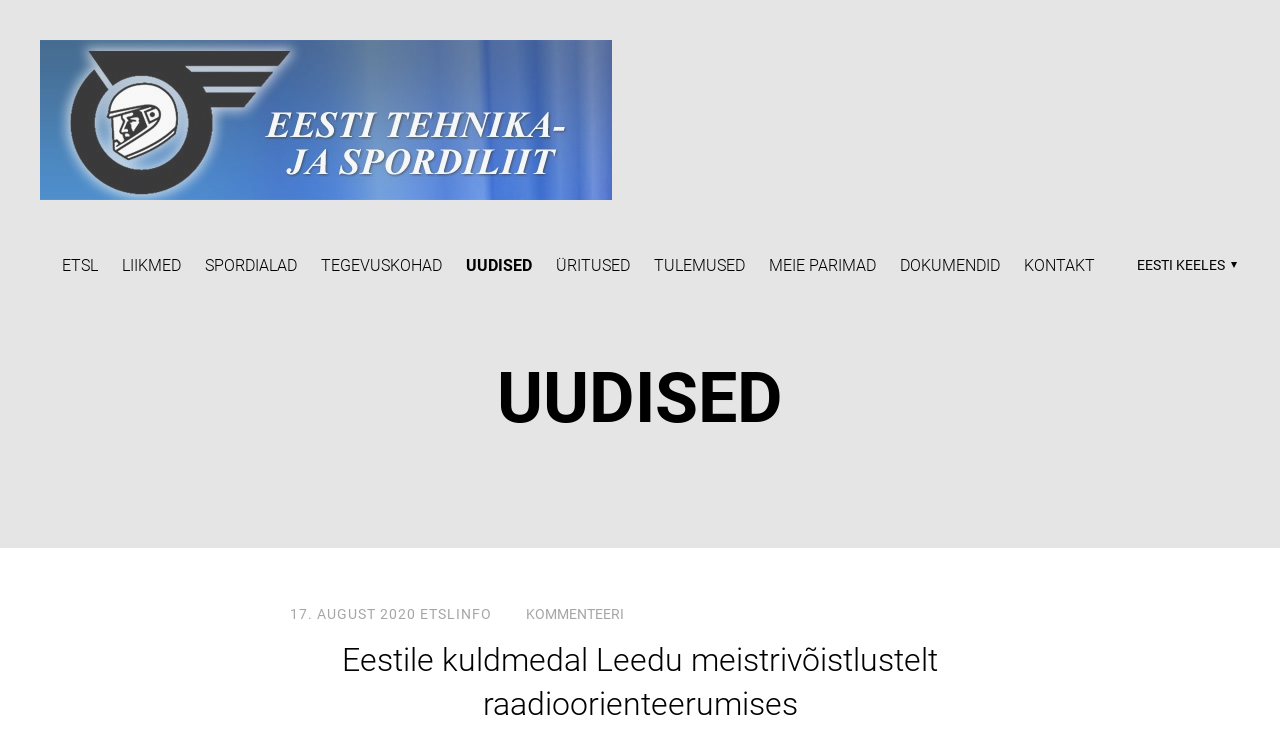

--- FILE ---
content_type: text/html; charset=utf-8
request_url: https://www.google.com/recaptcha/api2/anchor?ar=1&k=6LfuuQAVAAAAAN7sQtqgWu6Q6kt_AXbEllVWOrHk&co=aHR0cHM6Ly93d3cuZXRzbC5lZTo0NDM.&hl=en&v=PoyoqOPhxBO7pBk68S4YbpHZ&size=invisible&sa=vg_comment&anchor-ms=20000&execute-ms=30000&cb=4qbn9efijkkz
body_size: 48789
content:
<!DOCTYPE HTML><html dir="ltr" lang="en"><head><meta http-equiv="Content-Type" content="text/html; charset=UTF-8">
<meta http-equiv="X-UA-Compatible" content="IE=edge">
<title>reCAPTCHA</title>
<style type="text/css">
/* cyrillic-ext */
@font-face {
  font-family: 'Roboto';
  font-style: normal;
  font-weight: 400;
  font-stretch: 100%;
  src: url(//fonts.gstatic.com/s/roboto/v48/KFO7CnqEu92Fr1ME7kSn66aGLdTylUAMa3GUBHMdazTgWw.woff2) format('woff2');
  unicode-range: U+0460-052F, U+1C80-1C8A, U+20B4, U+2DE0-2DFF, U+A640-A69F, U+FE2E-FE2F;
}
/* cyrillic */
@font-face {
  font-family: 'Roboto';
  font-style: normal;
  font-weight: 400;
  font-stretch: 100%;
  src: url(//fonts.gstatic.com/s/roboto/v48/KFO7CnqEu92Fr1ME7kSn66aGLdTylUAMa3iUBHMdazTgWw.woff2) format('woff2');
  unicode-range: U+0301, U+0400-045F, U+0490-0491, U+04B0-04B1, U+2116;
}
/* greek-ext */
@font-face {
  font-family: 'Roboto';
  font-style: normal;
  font-weight: 400;
  font-stretch: 100%;
  src: url(//fonts.gstatic.com/s/roboto/v48/KFO7CnqEu92Fr1ME7kSn66aGLdTylUAMa3CUBHMdazTgWw.woff2) format('woff2');
  unicode-range: U+1F00-1FFF;
}
/* greek */
@font-face {
  font-family: 'Roboto';
  font-style: normal;
  font-weight: 400;
  font-stretch: 100%;
  src: url(//fonts.gstatic.com/s/roboto/v48/KFO7CnqEu92Fr1ME7kSn66aGLdTylUAMa3-UBHMdazTgWw.woff2) format('woff2');
  unicode-range: U+0370-0377, U+037A-037F, U+0384-038A, U+038C, U+038E-03A1, U+03A3-03FF;
}
/* math */
@font-face {
  font-family: 'Roboto';
  font-style: normal;
  font-weight: 400;
  font-stretch: 100%;
  src: url(//fonts.gstatic.com/s/roboto/v48/KFO7CnqEu92Fr1ME7kSn66aGLdTylUAMawCUBHMdazTgWw.woff2) format('woff2');
  unicode-range: U+0302-0303, U+0305, U+0307-0308, U+0310, U+0312, U+0315, U+031A, U+0326-0327, U+032C, U+032F-0330, U+0332-0333, U+0338, U+033A, U+0346, U+034D, U+0391-03A1, U+03A3-03A9, U+03B1-03C9, U+03D1, U+03D5-03D6, U+03F0-03F1, U+03F4-03F5, U+2016-2017, U+2034-2038, U+203C, U+2040, U+2043, U+2047, U+2050, U+2057, U+205F, U+2070-2071, U+2074-208E, U+2090-209C, U+20D0-20DC, U+20E1, U+20E5-20EF, U+2100-2112, U+2114-2115, U+2117-2121, U+2123-214F, U+2190, U+2192, U+2194-21AE, U+21B0-21E5, U+21F1-21F2, U+21F4-2211, U+2213-2214, U+2216-22FF, U+2308-230B, U+2310, U+2319, U+231C-2321, U+2336-237A, U+237C, U+2395, U+239B-23B7, U+23D0, U+23DC-23E1, U+2474-2475, U+25AF, U+25B3, U+25B7, U+25BD, U+25C1, U+25CA, U+25CC, U+25FB, U+266D-266F, U+27C0-27FF, U+2900-2AFF, U+2B0E-2B11, U+2B30-2B4C, U+2BFE, U+3030, U+FF5B, U+FF5D, U+1D400-1D7FF, U+1EE00-1EEFF;
}
/* symbols */
@font-face {
  font-family: 'Roboto';
  font-style: normal;
  font-weight: 400;
  font-stretch: 100%;
  src: url(//fonts.gstatic.com/s/roboto/v48/KFO7CnqEu92Fr1ME7kSn66aGLdTylUAMaxKUBHMdazTgWw.woff2) format('woff2');
  unicode-range: U+0001-000C, U+000E-001F, U+007F-009F, U+20DD-20E0, U+20E2-20E4, U+2150-218F, U+2190, U+2192, U+2194-2199, U+21AF, U+21E6-21F0, U+21F3, U+2218-2219, U+2299, U+22C4-22C6, U+2300-243F, U+2440-244A, U+2460-24FF, U+25A0-27BF, U+2800-28FF, U+2921-2922, U+2981, U+29BF, U+29EB, U+2B00-2BFF, U+4DC0-4DFF, U+FFF9-FFFB, U+10140-1018E, U+10190-1019C, U+101A0, U+101D0-101FD, U+102E0-102FB, U+10E60-10E7E, U+1D2C0-1D2D3, U+1D2E0-1D37F, U+1F000-1F0FF, U+1F100-1F1AD, U+1F1E6-1F1FF, U+1F30D-1F30F, U+1F315, U+1F31C, U+1F31E, U+1F320-1F32C, U+1F336, U+1F378, U+1F37D, U+1F382, U+1F393-1F39F, U+1F3A7-1F3A8, U+1F3AC-1F3AF, U+1F3C2, U+1F3C4-1F3C6, U+1F3CA-1F3CE, U+1F3D4-1F3E0, U+1F3ED, U+1F3F1-1F3F3, U+1F3F5-1F3F7, U+1F408, U+1F415, U+1F41F, U+1F426, U+1F43F, U+1F441-1F442, U+1F444, U+1F446-1F449, U+1F44C-1F44E, U+1F453, U+1F46A, U+1F47D, U+1F4A3, U+1F4B0, U+1F4B3, U+1F4B9, U+1F4BB, U+1F4BF, U+1F4C8-1F4CB, U+1F4D6, U+1F4DA, U+1F4DF, U+1F4E3-1F4E6, U+1F4EA-1F4ED, U+1F4F7, U+1F4F9-1F4FB, U+1F4FD-1F4FE, U+1F503, U+1F507-1F50B, U+1F50D, U+1F512-1F513, U+1F53E-1F54A, U+1F54F-1F5FA, U+1F610, U+1F650-1F67F, U+1F687, U+1F68D, U+1F691, U+1F694, U+1F698, U+1F6AD, U+1F6B2, U+1F6B9-1F6BA, U+1F6BC, U+1F6C6-1F6CF, U+1F6D3-1F6D7, U+1F6E0-1F6EA, U+1F6F0-1F6F3, U+1F6F7-1F6FC, U+1F700-1F7FF, U+1F800-1F80B, U+1F810-1F847, U+1F850-1F859, U+1F860-1F887, U+1F890-1F8AD, U+1F8B0-1F8BB, U+1F8C0-1F8C1, U+1F900-1F90B, U+1F93B, U+1F946, U+1F984, U+1F996, U+1F9E9, U+1FA00-1FA6F, U+1FA70-1FA7C, U+1FA80-1FA89, U+1FA8F-1FAC6, U+1FACE-1FADC, U+1FADF-1FAE9, U+1FAF0-1FAF8, U+1FB00-1FBFF;
}
/* vietnamese */
@font-face {
  font-family: 'Roboto';
  font-style: normal;
  font-weight: 400;
  font-stretch: 100%;
  src: url(//fonts.gstatic.com/s/roboto/v48/KFO7CnqEu92Fr1ME7kSn66aGLdTylUAMa3OUBHMdazTgWw.woff2) format('woff2');
  unicode-range: U+0102-0103, U+0110-0111, U+0128-0129, U+0168-0169, U+01A0-01A1, U+01AF-01B0, U+0300-0301, U+0303-0304, U+0308-0309, U+0323, U+0329, U+1EA0-1EF9, U+20AB;
}
/* latin-ext */
@font-face {
  font-family: 'Roboto';
  font-style: normal;
  font-weight: 400;
  font-stretch: 100%;
  src: url(//fonts.gstatic.com/s/roboto/v48/KFO7CnqEu92Fr1ME7kSn66aGLdTylUAMa3KUBHMdazTgWw.woff2) format('woff2');
  unicode-range: U+0100-02BA, U+02BD-02C5, U+02C7-02CC, U+02CE-02D7, U+02DD-02FF, U+0304, U+0308, U+0329, U+1D00-1DBF, U+1E00-1E9F, U+1EF2-1EFF, U+2020, U+20A0-20AB, U+20AD-20C0, U+2113, U+2C60-2C7F, U+A720-A7FF;
}
/* latin */
@font-face {
  font-family: 'Roboto';
  font-style: normal;
  font-weight: 400;
  font-stretch: 100%;
  src: url(//fonts.gstatic.com/s/roboto/v48/KFO7CnqEu92Fr1ME7kSn66aGLdTylUAMa3yUBHMdazQ.woff2) format('woff2');
  unicode-range: U+0000-00FF, U+0131, U+0152-0153, U+02BB-02BC, U+02C6, U+02DA, U+02DC, U+0304, U+0308, U+0329, U+2000-206F, U+20AC, U+2122, U+2191, U+2193, U+2212, U+2215, U+FEFF, U+FFFD;
}
/* cyrillic-ext */
@font-face {
  font-family: 'Roboto';
  font-style: normal;
  font-weight: 500;
  font-stretch: 100%;
  src: url(//fonts.gstatic.com/s/roboto/v48/KFO7CnqEu92Fr1ME7kSn66aGLdTylUAMa3GUBHMdazTgWw.woff2) format('woff2');
  unicode-range: U+0460-052F, U+1C80-1C8A, U+20B4, U+2DE0-2DFF, U+A640-A69F, U+FE2E-FE2F;
}
/* cyrillic */
@font-face {
  font-family: 'Roboto';
  font-style: normal;
  font-weight: 500;
  font-stretch: 100%;
  src: url(//fonts.gstatic.com/s/roboto/v48/KFO7CnqEu92Fr1ME7kSn66aGLdTylUAMa3iUBHMdazTgWw.woff2) format('woff2');
  unicode-range: U+0301, U+0400-045F, U+0490-0491, U+04B0-04B1, U+2116;
}
/* greek-ext */
@font-face {
  font-family: 'Roboto';
  font-style: normal;
  font-weight: 500;
  font-stretch: 100%;
  src: url(//fonts.gstatic.com/s/roboto/v48/KFO7CnqEu92Fr1ME7kSn66aGLdTylUAMa3CUBHMdazTgWw.woff2) format('woff2');
  unicode-range: U+1F00-1FFF;
}
/* greek */
@font-face {
  font-family: 'Roboto';
  font-style: normal;
  font-weight: 500;
  font-stretch: 100%;
  src: url(//fonts.gstatic.com/s/roboto/v48/KFO7CnqEu92Fr1ME7kSn66aGLdTylUAMa3-UBHMdazTgWw.woff2) format('woff2');
  unicode-range: U+0370-0377, U+037A-037F, U+0384-038A, U+038C, U+038E-03A1, U+03A3-03FF;
}
/* math */
@font-face {
  font-family: 'Roboto';
  font-style: normal;
  font-weight: 500;
  font-stretch: 100%;
  src: url(//fonts.gstatic.com/s/roboto/v48/KFO7CnqEu92Fr1ME7kSn66aGLdTylUAMawCUBHMdazTgWw.woff2) format('woff2');
  unicode-range: U+0302-0303, U+0305, U+0307-0308, U+0310, U+0312, U+0315, U+031A, U+0326-0327, U+032C, U+032F-0330, U+0332-0333, U+0338, U+033A, U+0346, U+034D, U+0391-03A1, U+03A3-03A9, U+03B1-03C9, U+03D1, U+03D5-03D6, U+03F0-03F1, U+03F4-03F5, U+2016-2017, U+2034-2038, U+203C, U+2040, U+2043, U+2047, U+2050, U+2057, U+205F, U+2070-2071, U+2074-208E, U+2090-209C, U+20D0-20DC, U+20E1, U+20E5-20EF, U+2100-2112, U+2114-2115, U+2117-2121, U+2123-214F, U+2190, U+2192, U+2194-21AE, U+21B0-21E5, U+21F1-21F2, U+21F4-2211, U+2213-2214, U+2216-22FF, U+2308-230B, U+2310, U+2319, U+231C-2321, U+2336-237A, U+237C, U+2395, U+239B-23B7, U+23D0, U+23DC-23E1, U+2474-2475, U+25AF, U+25B3, U+25B7, U+25BD, U+25C1, U+25CA, U+25CC, U+25FB, U+266D-266F, U+27C0-27FF, U+2900-2AFF, U+2B0E-2B11, U+2B30-2B4C, U+2BFE, U+3030, U+FF5B, U+FF5D, U+1D400-1D7FF, U+1EE00-1EEFF;
}
/* symbols */
@font-face {
  font-family: 'Roboto';
  font-style: normal;
  font-weight: 500;
  font-stretch: 100%;
  src: url(//fonts.gstatic.com/s/roboto/v48/KFO7CnqEu92Fr1ME7kSn66aGLdTylUAMaxKUBHMdazTgWw.woff2) format('woff2');
  unicode-range: U+0001-000C, U+000E-001F, U+007F-009F, U+20DD-20E0, U+20E2-20E4, U+2150-218F, U+2190, U+2192, U+2194-2199, U+21AF, U+21E6-21F0, U+21F3, U+2218-2219, U+2299, U+22C4-22C6, U+2300-243F, U+2440-244A, U+2460-24FF, U+25A0-27BF, U+2800-28FF, U+2921-2922, U+2981, U+29BF, U+29EB, U+2B00-2BFF, U+4DC0-4DFF, U+FFF9-FFFB, U+10140-1018E, U+10190-1019C, U+101A0, U+101D0-101FD, U+102E0-102FB, U+10E60-10E7E, U+1D2C0-1D2D3, U+1D2E0-1D37F, U+1F000-1F0FF, U+1F100-1F1AD, U+1F1E6-1F1FF, U+1F30D-1F30F, U+1F315, U+1F31C, U+1F31E, U+1F320-1F32C, U+1F336, U+1F378, U+1F37D, U+1F382, U+1F393-1F39F, U+1F3A7-1F3A8, U+1F3AC-1F3AF, U+1F3C2, U+1F3C4-1F3C6, U+1F3CA-1F3CE, U+1F3D4-1F3E0, U+1F3ED, U+1F3F1-1F3F3, U+1F3F5-1F3F7, U+1F408, U+1F415, U+1F41F, U+1F426, U+1F43F, U+1F441-1F442, U+1F444, U+1F446-1F449, U+1F44C-1F44E, U+1F453, U+1F46A, U+1F47D, U+1F4A3, U+1F4B0, U+1F4B3, U+1F4B9, U+1F4BB, U+1F4BF, U+1F4C8-1F4CB, U+1F4D6, U+1F4DA, U+1F4DF, U+1F4E3-1F4E6, U+1F4EA-1F4ED, U+1F4F7, U+1F4F9-1F4FB, U+1F4FD-1F4FE, U+1F503, U+1F507-1F50B, U+1F50D, U+1F512-1F513, U+1F53E-1F54A, U+1F54F-1F5FA, U+1F610, U+1F650-1F67F, U+1F687, U+1F68D, U+1F691, U+1F694, U+1F698, U+1F6AD, U+1F6B2, U+1F6B9-1F6BA, U+1F6BC, U+1F6C6-1F6CF, U+1F6D3-1F6D7, U+1F6E0-1F6EA, U+1F6F0-1F6F3, U+1F6F7-1F6FC, U+1F700-1F7FF, U+1F800-1F80B, U+1F810-1F847, U+1F850-1F859, U+1F860-1F887, U+1F890-1F8AD, U+1F8B0-1F8BB, U+1F8C0-1F8C1, U+1F900-1F90B, U+1F93B, U+1F946, U+1F984, U+1F996, U+1F9E9, U+1FA00-1FA6F, U+1FA70-1FA7C, U+1FA80-1FA89, U+1FA8F-1FAC6, U+1FACE-1FADC, U+1FADF-1FAE9, U+1FAF0-1FAF8, U+1FB00-1FBFF;
}
/* vietnamese */
@font-face {
  font-family: 'Roboto';
  font-style: normal;
  font-weight: 500;
  font-stretch: 100%;
  src: url(//fonts.gstatic.com/s/roboto/v48/KFO7CnqEu92Fr1ME7kSn66aGLdTylUAMa3OUBHMdazTgWw.woff2) format('woff2');
  unicode-range: U+0102-0103, U+0110-0111, U+0128-0129, U+0168-0169, U+01A0-01A1, U+01AF-01B0, U+0300-0301, U+0303-0304, U+0308-0309, U+0323, U+0329, U+1EA0-1EF9, U+20AB;
}
/* latin-ext */
@font-face {
  font-family: 'Roboto';
  font-style: normal;
  font-weight: 500;
  font-stretch: 100%;
  src: url(//fonts.gstatic.com/s/roboto/v48/KFO7CnqEu92Fr1ME7kSn66aGLdTylUAMa3KUBHMdazTgWw.woff2) format('woff2');
  unicode-range: U+0100-02BA, U+02BD-02C5, U+02C7-02CC, U+02CE-02D7, U+02DD-02FF, U+0304, U+0308, U+0329, U+1D00-1DBF, U+1E00-1E9F, U+1EF2-1EFF, U+2020, U+20A0-20AB, U+20AD-20C0, U+2113, U+2C60-2C7F, U+A720-A7FF;
}
/* latin */
@font-face {
  font-family: 'Roboto';
  font-style: normal;
  font-weight: 500;
  font-stretch: 100%;
  src: url(//fonts.gstatic.com/s/roboto/v48/KFO7CnqEu92Fr1ME7kSn66aGLdTylUAMa3yUBHMdazQ.woff2) format('woff2');
  unicode-range: U+0000-00FF, U+0131, U+0152-0153, U+02BB-02BC, U+02C6, U+02DA, U+02DC, U+0304, U+0308, U+0329, U+2000-206F, U+20AC, U+2122, U+2191, U+2193, U+2212, U+2215, U+FEFF, U+FFFD;
}
/* cyrillic-ext */
@font-face {
  font-family: 'Roboto';
  font-style: normal;
  font-weight: 900;
  font-stretch: 100%;
  src: url(//fonts.gstatic.com/s/roboto/v48/KFO7CnqEu92Fr1ME7kSn66aGLdTylUAMa3GUBHMdazTgWw.woff2) format('woff2');
  unicode-range: U+0460-052F, U+1C80-1C8A, U+20B4, U+2DE0-2DFF, U+A640-A69F, U+FE2E-FE2F;
}
/* cyrillic */
@font-face {
  font-family: 'Roboto';
  font-style: normal;
  font-weight: 900;
  font-stretch: 100%;
  src: url(//fonts.gstatic.com/s/roboto/v48/KFO7CnqEu92Fr1ME7kSn66aGLdTylUAMa3iUBHMdazTgWw.woff2) format('woff2');
  unicode-range: U+0301, U+0400-045F, U+0490-0491, U+04B0-04B1, U+2116;
}
/* greek-ext */
@font-face {
  font-family: 'Roboto';
  font-style: normal;
  font-weight: 900;
  font-stretch: 100%;
  src: url(//fonts.gstatic.com/s/roboto/v48/KFO7CnqEu92Fr1ME7kSn66aGLdTylUAMa3CUBHMdazTgWw.woff2) format('woff2');
  unicode-range: U+1F00-1FFF;
}
/* greek */
@font-face {
  font-family: 'Roboto';
  font-style: normal;
  font-weight: 900;
  font-stretch: 100%;
  src: url(//fonts.gstatic.com/s/roboto/v48/KFO7CnqEu92Fr1ME7kSn66aGLdTylUAMa3-UBHMdazTgWw.woff2) format('woff2');
  unicode-range: U+0370-0377, U+037A-037F, U+0384-038A, U+038C, U+038E-03A1, U+03A3-03FF;
}
/* math */
@font-face {
  font-family: 'Roboto';
  font-style: normal;
  font-weight: 900;
  font-stretch: 100%;
  src: url(//fonts.gstatic.com/s/roboto/v48/KFO7CnqEu92Fr1ME7kSn66aGLdTylUAMawCUBHMdazTgWw.woff2) format('woff2');
  unicode-range: U+0302-0303, U+0305, U+0307-0308, U+0310, U+0312, U+0315, U+031A, U+0326-0327, U+032C, U+032F-0330, U+0332-0333, U+0338, U+033A, U+0346, U+034D, U+0391-03A1, U+03A3-03A9, U+03B1-03C9, U+03D1, U+03D5-03D6, U+03F0-03F1, U+03F4-03F5, U+2016-2017, U+2034-2038, U+203C, U+2040, U+2043, U+2047, U+2050, U+2057, U+205F, U+2070-2071, U+2074-208E, U+2090-209C, U+20D0-20DC, U+20E1, U+20E5-20EF, U+2100-2112, U+2114-2115, U+2117-2121, U+2123-214F, U+2190, U+2192, U+2194-21AE, U+21B0-21E5, U+21F1-21F2, U+21F4-2211, U+2213-2214, U+2216-22FF, U+2308-230B, U+2310, U+2319, U+231C-2321, U+2336-237A, U+237C, U+2395, U+239B-23B7, U+23D0, U+23DC-23E1, U+2474-2475, U+25AF, U+25B3, U+25B7, U+25BD, U+25C1, U+25CA, U+25CC, U+25FB, U+266D-266F, U+27C0-27FF, U+2900-2AFF, U+2B0E-2B11, U+2B30-2B4C, U+2BFE, U+3030, U+FF5B, U+FF5D, U+1D400-1D7FF, U+1EE00-1EEFF;
}
/* symbols */
@font-face {
  font-family: 'Roboto';
  font-style: normal;
  font-weight: 900;
  font-stretch: 100%;
  src: url(//fonts.gstatic.com/s/roboto/v48/KFO7CnqEu92Fr1ME7kSn66aGLdTylUAMaxKUBHMdazTgWw.woff2) format('woff2');
  unicode-range: U+0001-000C, U+000E-001F, U+007F-009F, U+20DD-20E0, U+20E2-20E4, U+2150-218F, U+2190, U+2192, U+2194-2199, U+21AF, U+21E6-21F0, U+21F3, U+2218-2219, U+2299, U+22C4-22C6, U+2300-243F, U+2440-244A, U+2460-24FF, U+25A0-27BF, U+2800-28FF, U+2921-2922, U+2981, U+29BF, U+29EB, U+2B00-2BFF, U+4DC0-4DFF, U+FFF9-FFFB, U+10140-1018E, U+10190-1019C, U+101A0, U+101D0-101FD, U+102E0-102FB, U+10E60-10E7E, U+1D2C0-1D2D3, U+1D2E0-1D37F, U+1F000-1F0FF, U+1F100-1F1AD, U+1F1E6-1F1FF, U+1F30D-1F30F, U+1F315, U+1F31C, U+1F31E, U+1F320-1F32C, U+1F336, U+1F378, U+1F37D, U+1F382, U+1F393-1F39F, U+1F3A7-1F3A8, U+1F3AC-1F3AF, U+1F3C2, U+1F3C4-1F3C6, U+1F3CA-1F3CE, U+1F3D4-1F3E0, U+1F3ED, U+1F3F1-1F3F3, U+1F3F5-1F3F7, U+1F408, U+1F415, U+1F41F, U+1F426, U+1F43F, U+1F441-1F442, U+1F444, U+1F446-1F449, U+1F44C-1F44E, U+1F453, U+1F46A, U+1F47D, U+1F4A3, U+1F4B0, U+1F4B3, U+1F4B9, U+1F4BB, U+1F4BF, U+1F4C8-1F4CB, U+1F4D6, U+1F4DA, U+1F4DF, U+1F4E3-1F4E6, U+1F4EA-1F4ED, U+1F4F7, U+1F4F9-1F4FB, U+1F4FD-1F4FE, U+1F503, U+1F507-1F50B, U+1F50D, U+1F512-1F513, U+1F53E-1F54A, U+1F54F-1F5FA, U+1F610, U+1F650-1F67F, U+1F687, U+1F68D, U+1F691, U+1F694, U+1F698, U+1F6AD, U+1F6B2, U+1F6B9-1F6BA, U+1F6BC, U+1F6C6-1F6CF, U+1F6D3-1F6D7, U+1F6E0-1F6EA, U+1F6F0-1F6F3, U+1F6F7-1F6FC, U+1F700-1F7FF, U+1F800-1F80B, U+1F810-1F847, U+1F850-1F859, U+1F860-1F887, U+1F890-1F8AD, U+1F8B0-1F8BB, U+1F8C0-1F8C1, U+1F900-1F90B, U+1F93B, U+1F946, U+1F984, U+1F996, U+1F9E9, U+1FA00-1FA6F, U+1FA70-1FA7C, U+1FA80-1FA89, U+1FA8F-1FAC6, U+1FACE-1FADC, U+1FADF-1FAE9, U+1FAF0-1FAF8, U+1FB00-1FBFF;
}
/* vietnamese */
@font-face {
  font-family: 'Roboto';
  font-style: normal;
  font-weight: 900;
  font-stretch: 100%;
  src: url(//fonts.gstatic.com/s/roboto/v48/KFO7CnqEu92Fr1ME7kSn66aGLdTylUAMa3OUBHMdazTgWw.woff2) format('woff2');
  unicode-range: U+0102-0103, U+0110-0111, U+0128-0129, U+0168-0169, U+01A0-01A1, U+01AF-01B0, U+0300-0301, U+0303-0304, U+0308-0309, U+0323, U+0329, U+1EA0-1EF9, U+20AB;
}
/* latin-ext */
@font-face {
  font-family: 'Roboto';
  font-style: normal;
  font-weight: 900;
  font-stretch: 100%;
  src: url(//fonts.gstatic.com/s/roboto/v48/KFO7CnqEu92Fr1ME7kSn66aGLdTylUAMa3KUBHMdazTgWw.woff2) format('woff2');
  unicode-range: U+0100-02BA, U+02BD-02C5, U+02C7-02CC, U+02CE-02D7, U+02DD-02FF, U+0304, U+0308, U+0329, U+1D00-1DBF, U+1E00-1E9F, U+1EF2-1EFF, U+2020, U+20A0-20AB, U+20AD-20C0, U+2113, U+2C60-2C7F, U+A720-A7FF;
}
/* latin */
@font-face {
  font-family: 'Roboto';
  font-style: normal;
  font-weight: 900;
  font-stretch: 100%;
  src: url(//fonts.gstatic.com/s/roboto/v48/KFO7CnqEu92Fr1ME7kSn66aGLdTylUAMa3yUBHMdazQ.woff2) format('woff2');
  unicode-range: U+0000-00FF, U+0131, U+0152-0153, U+02BB-02BC, U+02C6, U+02DA, U+02DC, U+0304, U+0308, U+0329, U+2000-206F, U+20AC, U+2122, U+2191, U+2193, U+2212, U+2215, U+FEFF, U+FFFD;
}

</style>
<link rel="stylesheet" type="text/css" href="https://www.gstatic.com/recaptcha/releases/PoyoqOPhxBO7pBk68S4YbpHZ/styles__ltr.css">
<script nonce="qdfsF8U5tbApwLFd1KWn2g" type="text/javascript">window['__recaptcha_api'] = 'https://www.google.com/recaptcha/api2/';</script>
<script type="text/javascript" src="https://www.gstatic.com/recaptcha/releases/PoyoqOPhxBO7pBk68S4YbpHZ/recaptcha__en.js" nonce="qdfsF8U5tbApwLFd1KWn2g">
      
    </script></head>
<body><div id="rc-anchor-alert" class="rc-anchor-alert"></div>
<input type="hidden" id="recaptcha-token" value="[base64]">
<script type="text/javascript" nonce="qdfsF8U5tbApwLFd1KWn2g">
      recaptcha.anchor.Main.init("[\x22ainput\x22,[\x22bgdata\x22,\x22\x22,\[base64]/[base64]/[base64]/bmV3IHJbeF0oY1swXSk6RT09Mj9uZXcgclt4XShjWzBdLGNbMV0pOkU9PTM/bmV3IHJbeF0oY1swXSxjWzFdLGNbMl0pOkU9PTQ/[base64]/[base64]/[base64]/[base64]/[base64]/[base64]/[base64]/[base64]\x22,\[base64]\\u003d\x22,\[base64]/w6rChHk8w6sRVBUsw5LCpVM3L2o/w6HDk3UHe0fDtcOCVxbDj8OkwpAYw61bYMO1WQdZbsOCHUdzw41SwqQiw5zDocO0wpIKNztWwo1EK8OGwqzCpn1udhpQw6QpCWrCuMKqwoVawqQjwp/Do8K+w4YhwopNwpHDgsKew7HCi0vDo8KrSj91DlFVwpZQwrJSQ8ODw57DtkUMASjDhsKFwotDwqwgUsKyw7tjQHDCgw1wwoMzwp7CoxXDhisMw6nDv3nCkS/CucOQw6cgKQk9w4l9OcKRVcKZw6PCs1DCoxnCoDHDjsO8w6vDtcKKdsOIC8Ovw6pVwpMGGXRje8OKK8OJwosddEB8PnALesKlFmdkXQHDo8KTwo0ewqoaBRrDosOadMOVGsK5w6rDmMKBDCRRw5DCqwd0wrlfA8K2asKwwo/Crm3Cr8OmU8KkwrFKcDvDo8OIw4Fxw5EUw6vCpsOLQ8K/RDVfc8KZw7fCtMOGwpICesO1w7XCi8KnYV5ZZcK7w6EFwrAfecO7w5oIw6UqUcO3w7kdwoNrJ8Obwq8Ow43DrCDDuHLCpsKnw6YJwqTDnxXDhEp+a8K0w69gwrjCrsKqw5bCjEnDk8KBw517WhnCvsOXw6TCj2jDl8OkwqPDow/CkMK5csOsZ2IMM0PDnyvCm8KFe8K4EMKAbnxrUShCw74Aw7XCjsKaL8OnPsKQw7hxZiJrwoVTBSHDhhhjdFTCizvClMKpwqLDq8Olw5V2AFbDncKqw7/Ds2kpwo0mAsK7w6nDiBfCsDFQN8OTw5I/Mn4qGcO4I8KbHj7DozfCmhY1w6jCnHBzw6HDiQ5Tw6HDlBoERQY5MVbCksKULxFpfsKuVBQOwrRWMSIAbE1xKUEmw6fDvMKdwprDpU/DrxpjwoURw4jCq3jCr8Obw6oAAjAcH8ODw5vDjHZRw4PCu8K3SE/[base64]/[base64]/w6N9w7hZKsK9GcKlwpgSYMOtw4A9woUAQcKIw6AQLwfDpcOOwr0Pw7QHaMKmCsOHwrLCusO2ZBdwaSvDpiPCjxDDvsKFBcO9wo7CucO1CwwLRRfCoCQ+Bg5IBMKowoQdwpwBZ1VPJsOGwokTYsO+wpNxc8O9w5MPw4/CoRnCogoNHcKJwo3CvsK1w4rDvsO6w43Dh8KUw7LCqsK2w6YRw4BHH8ONR8KEwopPw5nDtjVhH3khesORJwRaW8KTLSLDoxJyVnVow5zCscOuwrrCicKTXsOeSsOTUFZ6w6dAwqjCiX40SsK/U1DDhULCh8KnEVbCicKydcOpcglsCcOsEsKBZlPDmQdbwp8Lw50LdcOqw5XCt8KxwoLCusO3w7MHwrs6w7zCgGDDjMOowpjClUHCtcOiwotXQsKjCBfCqcO1DsO1T8KmwqjCmxrCpMK7ZsKyNlw3w4DDk8KCw7Y+GcKUw7/CmS/DkcOME8Kiw5hUw53CocOBwq/CuXZBw68qw7nCosOGPcKow6TChMK/QMOEag9+w71cwoFZwrHDsz3CocOjdDAWw7PCmMO+dSJRw6DCmsOjwpoCwpPDgsO+w6zChW8gV2rClhUsw6/DhcObGzPCn8KUZcOpHsO0wpbCkwh1wpzDgVAkNWHDmsOMUU1ULzNcwo9Dw7NkE8KEVsOmcyksSxbDusKuWhULwqkzw6lmPMKfSFEcwrjDrgVswrzDoFx7wrHCq8KWeQxDDF8dJzAUwoLDssOAwrNHwq/DjxbDssKhJsKzeEvDi8KcIMONwoPCihLDssKJa8KnEWfCvwXCt8OBcXLDh3nDpcKuCMKWNXZyeQMVe3/DisKqwoglwrNNYz8+w7HCqcKsw6TDlcOtw7XCrCcLN8OvFCPDpiRsw63CvcOtYcOtwrfDgw7Dp8KywoZTN8KAwoPDrsOMTCA/S8KEw43CrVE+T3psw6rDisKYw6UGXxjClcKJw4vDjcKawo/CvBEow7tCw7DDtS/DnsONSkphIUQww6NpX8K/w7llVkrDgcKqw5vDnmgtN8K8BsKqw58cw4pCK8K7FUjDrj4xVMOqw6xywrgxZntfwrMcS1PChA/DtcK3w7N2OMKCX0bDo8OBw63CsynCpsOYw6DCi8OJZ8OuJWTCisKvw5TCkzE/[base64]/wr4JYsKVZcKTwqR6AAfDljw7KMKcJUjDk8KUw4BpwoNFwrYGwqDDi8KJw6HCtHfDu01tLMOecHhsIW7DhHpJworDlBDCocOgTgEBw7EgPwV0w5zCjMOlLEfDjnsrDsKydsK/[base64]/Cs2XCkk0KYsKkw7Fbw4o3BFoUwoIPwqfDgMKBw6PDkWN1YcOTw73CmDJvwr7CpMKtU8ObZ1PCnAXDrgjCg8KNDWHDucO5dcOdw5tGXRYqaQ/DusKZSzPDkhojIzYBf1LCtDPDgMKeH8OhBMKITnXDki/CjCTCs3Mcwr4lf8KVX8O3w63DjXkMdSvCuMOxGXZDwqxBw7l6w5chGgkYwrEnbnjCvCzDsnN+wrDCgsKnwqJpw77CvcO6RXgeSsKYasOUwqR3C8OEw7ZYF10/w6LCow4/R8OUdcKYPMKNwq9XfcO+wo/CmXg/ExtTU8KkEsK/w4ciC2jDnVQbCcOtwovDi17DjgxxwoPCiAHCkcKXw5vDjxE3fmtUFMKEwok4O8KxwobDuMKPwrLDlkcCw5VCfEFQLcONw5LCrEwyYMKdwrXCi0dWFmPCnxITRcO7F8KtShrDt8OFbcK9w49GwpbDli/DqTNBGCNvLl/[base64]/DiXvCtmrDmcKJwoTCvcOMCcOOQ8K3EUjDlHzCn8OZw4HCiMOgfSjDvsOQUsKlw57DjCHDg8KTd8KfH2FYalUbCsKFwqvDqVvCjcKGUcOmw4LCh0fCksO6wr5mwpE5w7ZKI8KHbH/CtMOyw4fDksOnw5AZwqp7DyPDsXUQTsOIw6HCl0HDncOgXcOtbcOLw70mw6bDgy/CildVZMKAHMOdCU4sOcKuJcKlwq8VPsKOQCPDgcOAw6jCocKdQ1/[base64]/[base64]/CqsOpwoMRZURKwq4yw6nDuznDqcO6wqN9w7tyw4YIdMOzwoPCslZ3wp4RPyc5w5/DvErChQp0w4URw7fChUHCgAvDgsKWw55ALcOQw47ClxVtFMObw7xIw5JdUcKPa8Kaw70rUj4aw6IYwq0FEgB7w5QTw6p1wrJtw7AOCT8kQS1iw7UeHEBsEsOVcEfDv0FvP0lpw6NjQMOgThnDmC/DvAF8aznDjMKTwoZYQk7CjWrDi2fDocOnGcOHCMOtwpIhWcKBacKswqE5wqLDp1Uiw68yNcOiwrLDp8O4VMOyeMOJZDHCmcKPAcOCw459w7J0NTwZVcKtw5DCr1jDhT/Dl0zDksKiwosowq1xw5/Cn3x0UWNUw7gTXzfCqx0BTgDCni/Ch0JwL0QlBUvCu8OWKsOnScO/w6XClDbDgsK9JMKbwrpNJcO7WnTCgcKuI0d+PcOfUULDp8O7WxnCicK1w6rDp8OWKcKaGMOfUXRgJhbDlsKOOx7Cm8Kpw47CisO8fTvDujcaCsKJDV3CucO2w7UhL8KRwrJoJsKpI8KawqrDlMK/[base64]/DrsOtJF5Kw7PDssOjwrrCixXCj8OlX8Oiw5cbwo4ODGtrcsKowrHChsOZwqHCisK2AsOgMzHCtUEEwqXDq8OjacO1w5VIw5pDY8KTwoFMf17Do8OQwq9sU8KfJz/CscOZdiIqUHsZRn7CqWNnEmPDt8KYEl12YMOhDsKtw7rCvW/Dt8OPwrY8w6XClTXCicKWSGXCs8OoGMKMA3vCmm7Du1w8w7pkw6QGwpjCv1DCj8KuemnDrcOxHWPDojXDvUg+w7bDqB0nw4UNw47CnQcGw4U+dsKBAsKNwojDvAUFwrnCqMOEfcOewrVww7powqvCnXgVPXbDpF/[base64]/[base64]/CtMOfacKsw5Fzw63DosKLVXPCkgh0w7zCtMKCQgPChWXCvsKmfcKzKQrDvcOVcsOPOyQowoICLcKmbmcTwr00aBAKwqoUwoZEL8KOGcOVw792QX7DmX/CvT1GwpHCtMKxwp95IsK+w7vCsV/Dk3TCpyVCNsKSwqTCkCfCj8K0PcKjHsOiw6o1wr0SfnIEb1vCtcOZTzfDi8Oaw5fCj8O1BRYxTcK+wqRYwqbCqB1TZAwQwqISw5NdFGleK8OYw7V2A1zCgGjCrzwEwqvDjcKkw4tPw6bDjBNJw53CucKGZcOsT2Y1T04Yw7LDqg3DoXZ/YwvDhMOkVcK+w7Asw41/EcKPwp7DvwXDiVVWw4EhbsOlecKww6TCpQ1Yw6NdeATDucKMw63Dm0/[base64]/DusKhw6/DjxB1H8KgCsKbw7fDnk3CrcKFZMKqw5rCkcKIFGNDwo7CqHXDqwjDlkFtQcOVTWl/HcK7w57CucKEXlrCqiDDhTLCjcKcw59tw5MWYsOZw6jDmMOCw7Fhwqp3BMOtAlphw60PRF7Dn8O0csOlw4XCunEVWCjDhhfCqMK2wo7CsMOXwoPDnQUGw6bDr2rCicOCw7AzwrrCjVxNSMKvL8Kow7vCgMO+KknClGpXw4bCkcOWwqpXw6zDlG/Dg8KMXCpfDlEFMhsURcKkw7TCskdaRMOUw6cWOMK+QEnDtsOGwq7DhMOlwrlaAFJ0CWgTaxVMfMO6w5gGKDnCksOTIcO2w6EbXFvDly/Cu3XCnsKJwqDDgkR/dnsrw79bBxjDkil9wqpkN8K4w67Cn2TDpsO/w4lFwpfCucOtZsKxeQ/CosOUw53DvcOCecO8w5PClcKrw7YzwpoVw6hNwoXClcO+w681wrHCq8Kbw47CnAh+OMOTJcOOQXbCgzUyw5DDvVgzw47CtC9IwrNFw6DCiyPDjF52McKcwo9CEcOWDsK4HcKIwq03w5vCtUjCssOGEBVtOgPDtGjCsgtBwqxvacOtLGF/XcO1wrbCmz1owqNtwprCvwFIw6LDoGkJTzzCr8ORw4YURsOFwoTCq8OewqtdCVPDrn09NnAlIcOyLil2YF3CoMOjVycyRl1Ow4fChcObwp3CgMOHdHoYDMKlwr4CwoI7w6nDm8O/OTvDnTFLQMKHfBvCiMOCDinDvMKXDsKfw6ZcwrDDsz/DvXnCkT3Cpl/ClRrDj8K+MEIXw6NNwrMeBMKgNsKVPSIOPB3CiyLCkQTDjXPCv03Di8KuwpdewrrCpMKrInnDjg/CvsOFDSnCj0TDkMK/[base64]/HcOeNghLD3zDhWEKQBZZw5fCqjfDksOHw4rDj8OLw48zKTvCk8Kvw6kSRWPCisOTRDdnwoAZfHdGM8OEw77DnsKhw6RjwqsGaCTDgn5RK8KBw65BfsKsw6U9w7RxaMKYw7AtCyEbw7p7ccKsw4pqw4/Cm8KKJVzCtsOXRykHw4Q6w79rQS7CrsO7AVrDkSg0Ej4aKAsawqZpXiDDtk/[base64]/w43DhUjCszksC8K5UyHDm8OPM1fDgkfCs8KeeCUkJsK8woHCnxk1w7fDhcOLbsOiwqTChcOqw6Ebw7PDlcKcH27CsG4BwpHDoMKVwpc/IQPDkcOSI8KYw6pFPsOcw6PCisKQw4PCrMOLOcOFwoXDjMKebwERRQxSDl4GwrYifx9uNHUBJsKFGcOrbE/Dj8OnLzQtw7LDhAfCocKpHcOmFMOnwrrCvEgoTHF6w71iI8Kqw7kqOMObw5zDsU7CgSkdw77DsWZbw7lJJGNOw6bCk8OwdUDDlsKDG8OBMcKoN8Osw63CiD7DssKTBMKxJmnCtn/CqMO9wr3CsTB1CcKLwoBRZmlVeGXCiEIHdMK1w45Qwr4VQUPDkXrDu19mwoxbw5jDiMO9wqPDocOkORRdwo85QcKbZ1A0CgDCkVVBclRcwpwvO0RMXFZOSHBzLhY/w44aDHvCrcORVcO2wprDgA7DuMOKBsOlflRBwpDDhMK7SRoXw6A/aMKBw4rCsAfDj8KWUyrCjcOTw5DDosOhwpscwp7ChsKCfU4RwpPDinfDhzXCmF0jcRYlSSsIwqzCs8OrwoYowrfCtMK1c0fCv8KCRhLClmnDji/Dmw5ow7s4w47CnxVzw6jChjJrBX/[base64]/w6fDv8KPCRjCjcO8XxbCl0TDisKwCE50wqUywppHw7ldw5XDgQ0Kw5wecMOcw6Aswp7DqgZvHsOgwr3DusOBecOvdilJeW84fi/CisODT8OEF8Kww5dwbcOIJcOqZcKaPcOJwpPChyHDqjdRRC3Ch8KWXzDDr8O3w7fCosODUAzDvMO1SgJ3dHLDpkVpwqjDqsKuScKLHsKMwr7DrwTCh31Aw7zDo8KxOS/Do0Y8ahnCj11TDjoUd3jCgEgIwpANwoE6dA4BwqJpLMK0VMKON8OxwozCqMKpwoHCgWPCmRNZw7tMw4ItAQ/CoXjCrWUUFsOIw4UiQ3PCi8OLbMKRN8KoHMOpS8OJw6HCmUbCl3/DhGtyNcKiSMO9F8OLwpYoIRcow7x1TGF/WcOBORULIcOVXBoPwqnDnSoKPB9PMMO6wr4aY1TCm8OBBcOywo3DtDMoZ8OEw5c9a8OKOAdcwpRnRA/Dq8OXQcOfwrTDhHTDoRAgw6EsZcK2wrfDmX5RRcKewqVrDMKVwr9bw63Cm8KlFjvDkcKjSFvCsQ0Ww6tsdsKwZsOAP8KqwqEPw5TCjQZUw7g1w4Zfw7Uowp9zVcKyIHx3wqFmwq51PC7DiMOLw6fCgkklw5dMYMOWw7zDi8KPUhRcw6vCpG7Crj/DkMKHOAU6wpXDsGYwwrjDthwKfRHDqMOfwqFIwrDCgcKMw4d4woI5XcKLw77CkhXCksKiwq/CosKzwpl4w5YQKwfDgTFBwq9kw5tDXgTChQBqAcKxZCQsSQvDmsKFwqbDvlvDqcOTw7ldR8KyIsKzwpsRw5LDh8KdMcKWw6QUw68lw5dcdGnDoSEbwrUOw4s6wofDtcOgJMOfwp/Dhiwkw688SsOdQVLCkz5Iw7oQfEtzw5PCm15XbsK8aMOMdsKQD8KMckvCqQ3DisO9HsKNARDCrnPDvsKwFMOkwqVPXMKDDMKYw5jCpsOOwrUSZcOGwobDoCXCv8K/wqTDksOLG0s5bR3Dm1bDkiMODcKqHw3DrcK3w7oRMVo6wpfCv8OzcDXCu19Ww6rCkApweMKxacOow6hRwq55ZBIIwqvCoDHDgMK5BWoWUEUcBkvCssOpSR7DuzPCjVk/GcOrw7/DnMO1IwZ7w60Iwp/[base64]/[base64]/DujnCrHx2CR0Rwo7DscOqw50cZlozQDrCmTgWFcKbw59tw7jDmsObw5rDgcOswr0bw4kaVsOzwoQZw5MaPMOrwo/CnCfClsOdwojDmcOAEsKudcO/wptJDMOicMOscVTCocK9w4PDohvCrMK6wrsWwqPChcK0wp7DtV5uwqnDp8OlAcKFdsOpFMOwJcOSw5dKwqHCqMOKw6zCo8Ogw7vCnsK3ccKmwpd+w5JxRcKYwq8Ww5/DkyIiaWwlw4ZAwrorBChnY8O9w4XClcKFw6/DmgzDuyVnCMOAdMKBE8Krw7fDm8KAXwzCoDJ/EWjDu8OsLMOYGUw9asOZJ17DtcOOJcK/w6XCp8OSBMOewrPDkVXDiyTClHbCpsOPw6PCiMKmIUsaBDFiIQ7ClsOmw4DCssKswojDr8OMBMKVNDFwLWk1wogdSMOtFDHDlcKDwr8Xw4nCtmQ/[base64]/[base64]/CgWbDusOsw4vDnMOlwqjCnj7Dn1XDoMOXwoF2F8Kaw7lqw4LCm0x3woJ4QRjDhEbCgsKnwoQtXX7CkXHCh8KdT1fCoFUfKX89wocaEMKGw4jCiMORT8K9NQFcZiY/[base64]/w5l4KcOpScOxw4HCinLDrglEw5/DqMKUU8ORw7HDsMKbw5hBAMOvw7bDnsOXI8K4wokNNcKkWlzDvsKGwpPDhhsEw7XDhsK1Sn3Cq3XDkcKRw6Bqw6Q8bcK/w7pjJ8OoXznDm8KqQRfDqjbDvA1WXcOHaVDDrUHCpy/CuGLCl2TClFIMT8OSesKrwoXDoMKFwo/DgkHDphLCuUPCgMK6wp0gbBDDqhzCmRbCqsKUScOdw4NCwqgidMKmdFdRw40GbkMQwofCnsO8IcKmThXDuU3CqsOMwojCtQlYwofDn1/DnXgJNSTDiGMiUxXDnMKyCMOHw64Rw507w50tcXd5JHPCqcK2w53CuiZ3wqXCtRnDtzbDpMK8w7U9BUkWdcK/w4bDr8KPZcOMw75TwrVMw6psGsKzwq1QwoQpw55xWcOuCB4vA8Oww4ovwrvDssOcwqEOwpbDixTDnB/[base64]/DgcKRCsKmw4XDn8KxwpB+woBIAsKbwpAlwrgCHU1VbnUtIMKtenvDlsKUW8ObY8K1w4EIw6NxZQ4HasOKwqrDuxsdKsKmw7vCtcOewo/CmCc+wpvCtUxBwoYFw5JEw5rDi8OwwogBX8KcBEg0eBjCsSFGw5F0GVkuw6TCusKRw7bCnlM9wpbDu8OQMjrCucO9w5PDnMOLwpHCgVzCpcKfecOXM8Kew4nCsMOlw7/DisKew5PCjsOIwqweYRw/wonDvW7ClgkZRMK3ZcKfwrrClcONw4g3wr7CuMKCw4InQytPUHZSwr5Fw7HDmMOaR8KFHArDj8OVwpjDkMOlE8O7QMOIO8KtesKqXwrDv1nCkz7DlhfCvsKJMx7Dpm3DjsOnw6EMwonDiy9QwrXDiMO/XcKeJHFWVk8Lwpd+CcKlwp/[base64]/CjsO9HAkbwp49DDtWw7QGTHzCsB7Ds2VxNsOSBcKQw6/[base64]/[base64]/CmcOVLsOlYw/[base64]/VsKqbw7DlXbCusKUwrUVCnYiwqxhw7dxScOkM8OBw4AkfnliXirCusOLQsOWJMKdF8O5wqI1wq0Nwo3Cj8KZw6seD0PCi8Kdw7M3O0rDi8ODw67CscOTw4xhw79nW03DqSHDtz7Cl8O/[base64]/DvhfDrsOnQjHDrFDDucKyOUDCgcOIY8Oew4PDu8OTwrErwqpZYGvDosOuOj4WwonClwrCtkHDjE0qTS9Nwr3Dt1ckJVvDlVLDlsOycDdkwrZ6FVUHc8KfRcOUHF/[base64]/wp0hQj3CjgbCr8O3w7TCmMONw7zCsmzDn8O1w5Ztw7Rhw5UBYcK4QcOoQcKTMg3CqMOLw5zDrSHCtsK5wqZ/w5XDrFbDqcKVwoTDncOCwofCvMOORcKNbsO5QV4Mwrojw4V4JXrCjl7CoEvCuMO7w7gUbMO8fW4awpM4MMOHWiwKw4HCm8KiwrbCn8K2woYhHsOswrfDqlvDrMKVZcK3Ny/CtsKLLDrCisOfw5dewpbDicOzwrYpHAbCvcK+SgcGw5bCvAxiw7jCjjxHSyw/w5tew6oVR8O6AyjCmFHDg8OcwojCrxgXw6nDicKVwpjClMOyWMOEcWbCv8KVwpzCu8Omw5ZZwrnChXojdVRQw5PDosKlEgw7DcKUwqNuXnzChMOnOEHCrHNpwr4Awoh6w69uFxAQw7LDqcK4bBzDvQ4pw7/CvRBWfcKTw7/CnsKew4Nmw5xIecOpE1/CsBLDjVQXMMKDwpADw5rDnXZjw7AzE8Kow7rCkMK3CyLDu2RYwo/Cv3puwrJadVnDv3vDg8Kpw5vCkULCvSjDgUl9KcK3wrrCrMOAw7/Dnxd7w4LDtMKCLy/DisOcwrLDsMOdag8twqLCmhBKEX0Nwo3Do8ODw5HCgXlJMCvDqhTDkcOZK8OaAFhdw7XDscKnKsKcwpZPw5hIw5/CrWDClk8TOQDDtMKnVcOswoM2w7/[base64]/BETDqsKkekp/wolFeMOVARjDsWt4w6A7w7Uuw5cHci7CrCrCp23DrGDDuE7DmsKJI2NwahUtwqHDrEALw6PCpsO1w5U/wqHDosOLUEU7w6xCwqdzJsKKOFzCoFvDksKddVIIOWnDisKfXH7CqTEzw60mw4w3DSMTIEbClMKnWnnCk8K3a8KSc8Ofwqh/KsKYfwVAw4nDv37CjV4cw4dMUwZPwqgwwqDDjAzDnCk0V1JTw6LDtcKFw7Apwp80E8O1wroZwr7CuMOEw5DDsDTDssOHw4TCpGFIGgXCr8KYw5dZaMO5w4BQw6zCmQR7w61PbwtnOMOpwp55wqvCmcK0w7puLMKPCsOzWcO0OzZnw6wNw53CtMO+w6/CiWLCm0deSksaw6HCtzU5w6BlDcKqwohWRsOULUZ+OwEJS8OjwrzDlSxWecK9wpQgT8OMXMODw5HDt1oEw6nCnMKlwpBGw5UTfcOZwrLDgVfDn8OIw4/CjMOYV8KfVSLDsQvCgh/[base64]/DmnENBcO2EMKtwp3Dgi3DmQjDjMKBwqcuwoZfGMOhw48Zw7IGWcKXwqZSBcOXTRpNHsO+D8OJfCxkw5k9wpbCosOIwrpJwrjCgjnDsgxqYxbDjxHDg8Kgw7dewrnDkR7ChjU6wrrCmcKIw4bCjyArwpDDnEjCm8KQQsKIw5PCnsKowp/Cmmplwrhvw47Co8KpEcObwrbCsw8aMyJLV8KPwoNEZBMOwpkGcsKdw4LDpMKrKAvDjMOiAsKVQcOFHkouwqzDt8KwaFfCssKDKmfCocK9b8KnwpkiYjPCpcKmwozDs8ONVsKrw4QTw5B+BhoTPXxMw6bCusOXcl1GEsO7w5DCg8OJwohOwq/Dh3NFFMK3w5paDxTChMK9w6LCmH7DuwHDocKdw7VQDhkmwpMrw5DDksK8w597wrnDpxsWwrjCqMORInxXwp1uw6kGw6NywqEpdcOww5Jqa14SM3PCnGUxHl8hwrDCjHBDF0zDq0fDosOhLMOPS0rCo05qOMKLwqPCtC0+w53CjmvCksOfVcKxECQ/[base64]/[base64]/CvnvCiwMiw7bCpx/[base64]/DocKKGsKiX13CoyzCuQvDsWbDvcOtw6nDh8O5w696XcO3HixQfl1UFD3ClhzCni/CtAXDk0RfXcKIAsOCw7fCjSfDvSHClMK3TEPDkcOwZ8KYwqfDgMKVCcOvD8Oxwp4CAWdww6vDkF7Dq8OnwrrCgm7Ci1LCknJAwrTCs8Kowr5IPsOTw5nCkSXDlcOyHQzDq8O3wpwlWnl1TcKsMWNqw4BzSMOlwo7Ds8K4BMOYw57DsMKLw6/Chy9dwotPwro+w4HCuMOYf3PChnLDtMKxaxccwp1lwq9yOMKidRQ9w5/CisO5w60MBxs7B8KEWcKjXsKlWT0Tw551w79VS8K7fMOBD8O3ZcOaw4hOw57CoMKfw6LCsTIQGcOXw4Agw4zClcOtwqFgw7wWEms7VsKuw74BwqwhViLDl3rDsMOpMjfDrMOTw7TCkQPDmyJ2Li4cIGvCn2rCtsKIfRNtwq/Dt8KFAjEjQMOufFYowqxyw401EcKSw5vDmjAzwos8AQ3DqSHDu8OOw5URNcOAFMOhwp0VOyzDkMK8w5zDncKrw6bDpsKobzzDrMK1B8KywpQSPFFrHybCtMOOw6TDqMKNwrHDjxVVXXVXS1XChcK/FMK1XMKMw5XCiMOAwoUSXsOkR8KgwpPDmsONwobCvyQzMcOVSRkHY8OtwrELOMKVaMKkwofCu8K1Sjt/bGnDp8O2SsKYF2wsW37DqcOVFn1RB2QKwqBdw4wIHsOwwq9uw57DghtLa2TCjcKFw5V7wrUYBwIQw4jDsMKxBsK4WBnDqcOcw5vCl8KIw43DvsKewp/Duy7Dv8KdwrgZwoLCisOgLDrCiHhLSsK/w4nCrsO/[base64]/Ck2www6g3bcOgwqsFw6BlZmIrXEVhw6Y1EsKPw5jDiiINWBTCm8KCaGHCucKuw7luO1BNME/DgUrCpMKLw4/Dp8OaFcOSwoYgwrvDisK/LsKOa8OwBR5lw6loccOlwrw/[base64]/w7NGwrkKw4MTRlbDpMKzJcK/[base64]/XTopwojDgsOhKMOQwq3CrSYJwrAJGxzDjcO5XMK7B8KpfsKow4nCmGwJw6/[base64]/Ds8OUO8KzDzXDklRuw6E8wrTDt8OvYWh1w6rDrMKKYGLDr8KBw4vCgk7DiMOWwoYMGMOJw5JDfH/Dv8KfwpPCiQzDkXXCjsORDFbDnsOuAiTDs8Kew4Q6wofCojBWwqXClF3DvTfChsODw7LDkmp4w6bDosK7wrfDt1rCh8KGw7jDqcOWccOIHQ4kFMOeX35YPmwEw4Bmw7LDhxzCkyHDocOUClnDkRXCk8KYVsKjwovCi8Kpw64QwrXDi1XCqHocSWkEw5rDrxjCjsOBw5/CtcKEVMObw6AMHD9Vwr0GJ1lGIDBRW8OWEwnDncK5Sgo6wqI4w7nDpcKNecKSYmXCiRhpw4s6L2zCnkMbfsO6w7DDjXXCslFiVMOZWSRXwpfDo0wCw6U0bMOjwoTDmcK3e8O/wp/DhFrCokgDw4JNwqrCl8Kpwp19QcOfwo3ClsOUw79yI8O2ZMObAQLDoxnCv8Obw41HeMKJbMKZw490dMKkw73ComECw5nChy/CnA09FAFPw40JfMK/wqLDkUzDp8O7woDCiSlZWcOgS8K+MFbDiDnCowYWWQDDj19pE8OUDQ7DhMKYwpNcJm/Cj2rDkg3CmsO1PcK/NsKSw47DhcOZwqMjPkdvwqnCh8OuAMOAA0EPw5MEw7zDtw0nw6TCgcKXwr/CtsOrw4wTDF9MQ8OLRMK0w43Co8KNKy/DgcKSw4Yae8Kcwrdiw7Y8w7bChMOXM8OqKGJpbcKvRhTCncKyCWdnwogYwrwuUsOeXMONS0pWw51Fw6zDjsOCWCzCh8KpwoTDiCwDLcO5PXcFA8OGHyHCgsOjS8KtZcK8MU/[base64]/CosOVwpfDt8KnPcOTwq5hNsOsw6Q5wpxEdMO1PwHClCQhwqzDqsKCw4fCrG7CnwvDjSRpbMK1bcKkEFDDrcOfw442w5I2ahjCqAzChcKmwp7CpMKMworDmMK9wonDnHzDtGFdIznCuXFMw43DssKqLDgXTwoqwpTCnsO/[base64]/CrsOxRW7CoHpAw6/DpMOyfW/DhcOhwqAGwqYhHsKhM8KnVV7CqlHCohYlw5t6YlfCrsKxw7LChcOLw5zCpsOdwoUFwpF7w4TCnsK/[base64]/woddHsKzw506YcO6wocXwqZPc8OsPSVowo7CsMK0asO+w6BlTDDCpyDCsDDCuFUDex3CjX3Dn8OWTV0Hw4NIwpDChRRVHGQxdsKoQAXCoMOnfcObwpxpXsO1w6IUw6LDtMOpw4QGwpYxwpAXWcK4w6wuBGjDvw9+wqwdw5/CisOkOz1xfMO6CDvDo1nCvyVYKhsZwrp5wqTCiCjDnzbDi3hpwo7CqkHDmGtcwrMswpnCsgPDiMK8w4gfJlQHF8K2w4nDoMOmw6TDi8OUwrXCu2EpWsO+w6M6w6vDg8KoIWdXwo/Dq34OS8Ktw77CksOmP8OPwoVudsOxXcO0T08NwpEfX8KvwofDuhHDvMKTShQzNBwiw7/Ch04Nwq3DqTxgXcKmwrVlScOUw6bDl1TDl8OHwrjDkFIjAnPDsMKwF17DlGRzKSLDpMOSw5bDmMOhwqHCp27ChcOFGULCmcOOw4VOwrXDo2Fyw50tEcKjXcKiwrPDv8O/TkJrw5XDigINVhIhY8KQw64cd8OHwoPDmlTChTciaMOoOibCpcO7wr7CtsKswoHDhWlDXSAjXGFbEMK/w5BzGWTDjsK8XsKJJRjCpg/DrmHCr8Kjw6jCjhrCqMKRwpPDqsK9FsOJBMK3PWXCrT0lKcKQw6TDrsKOw4XDn8OBw50swrttw7DDkMKlW8KQwp/[base64]/CpSXCvMOdRsOtScORWsOJwrUAPcOSwovChcOZSi/Clg4hwpTCk059w5Jbw4jDpcKNw6w0NMOJwp/DgVfDu2PDn8KUckR7csOww5LDs8K9KmhMw4TCksKSwoRuDMO/w67Co3NSw7LDkSw6wq/CiRwTwptsN8Khwpg1w4FtdsOhbmjCvHZIecKGwpzCjMOPw6/CnMK1w6V9VAfCjMOXwrzChjVRJMOhw6tnEMO2w5hKEcOkw7nDmAZAwppqwobCsQtdV8OqwqjDsMOkA8OMwpzDisKIW8OYwrLCgw59XW0CY3jCm8OawrR8CMOAUgRuw5bCrG/[base64]/CrHJ3wpLCp8K1BMOJwq4mwq13wrNQwohkwpDDklLDog3DjxPCviXCgQxRHcOkEcKrXl/DqQXDvis/[base64]/QlZdw7jDh0XDo3bCjiDCuMK7PCdHfVVvw5gCwqpLWsKNw5h6a0PCjMK4w5DCs8KdcMOQM8KKw7DCpsK5wpvDi2/[base64]/[base64]/Cs0rDj8OVOBvCgAbDhk/ClyNeVsKoIWTCrCBywp81w4lXw5XCtTkLwo0DwonDusKnwppOwovDt8OqNRlOesKxVcODMMK2wrfCp0jCgQzClwA5wpfCpBHDg284EcKSw7rChMO4w4LCicObwpjCm8ODM8OcwonDi33Dv2rDr8OWTsK1NMKAPQZ0w7nDkEzDksO/PsOYRsOOEDotTsOwRcO+ewjCjD1hWMKrw63DgMKvw4zCo0Ffwrwvw4l8w5tnwpjDlhrDvDFSw53DlALDnMOpfAp9w4hEw4sxwpMgJcKxwpoTF8KQwqnCoMK1B8K9KDEAwrLDj8OAehdLAXHDu8K6w5HChS7DgB/CtsKFZAvDicKcw4zCnlEqa8OIw7MBEihOI8OlwoDClgrDtVVKwpEKQcKSbiNMwrnCoMO8SWceayHDgMKvOTzCoz3CgMK5SMOUSGskw55PWcKZwq3CpDF5BMO/OcKuEFDClMOVwq9aw6XDqGjDosKMwogYdy4Yw4vDhcK3wqdnw7RoPMO3WDt2w57Cn8KQPRzDsy/CuxhvTsOKw71JEMOjfnpcw7vDuS1JYsKkUcO9wpnDl8O+EsKrw7HDm0bCuMOAMW4fQhw4UHfDoD3DtMKcR8K+LMOMY0XDmXMxRCo4RsOaw7MFw4/DoQ9TJ1ViHsKDwq5bYVZDTw9Dw5ZTwpAyL3pCE8Kpw4tYwqAyQX1HCVFGARTCqcOwMn8Xw63CscKhNMKwF1HDmwvCiygdDSDDosKfQMK9DcOcwoXDtW3DjApSw7bDqzfCncK/wqo2ecO0w7BSwoscwpPDisO7w4jDo8KPN8OvGBcpJsKPPVghY8KRw5LDvx7CssO5wprCvsOALDrCmhwUGsO9FwnDhcO/esOlTH7CsMKsC8KFW8ObwrbCvx4Lw5odwqPDuMOAw4pbNwzDs8Ohw5IXSB1Qw5U2C8OQE1fCrMO7QgF5wpzDug8Ua8KeJzTDk8OJwpbCtR3CrmLClsORw4bDuERYQ8KZDEDCrzfDhcK2w6kvwpfDi8OZwrARDX/Dmy4swqAADcO+anlTVcOrw7hPQ8OLwpfDhMOiCQXClMKFw4nCuiDDp8Kaw5TDl8KXwoMvw6h7S0VMw4nCpQ0YbcK+w7nCn8KyRsOjw5zDt8KkwpZoTXh9VMKPY8KHwqc/NcKVJcKNA8Krw4fCr1HDm2vCuMK2w6nCvcObwpMhe8Kywp/[base64]/CncKPwrgResKvw6LCqMKvOhnDuMKVbBl2w7J5e1/CmcO4JcO/wozDi8O5w6LDknZ1w4PCocKLw7Uww77CrmXCtcOOwpvDncKFwqkBRhnChDUvbcK/[base64]/[base64]/CnydhcBTCrsO5FHnDi0fCoMK/wqnDi8Ksw6cBUGXCh1HCogMpwptKEsObL8KlXGXDqsK8woEdwpFichbCnErCuMO+EzxAJC8mB0LCnMKnwq4pw4fCrsKUwolwJiEnOW1LdcO7HcKYw6F5XMKiw5w7wqpmw7bDgQvDmhXDlsKcX38Ew6fCtHh0wo/Cg8K4w5IPwrJZKMKPw78aV8K9wr8Dw77ClcOdGsKtw4vDm8OAYcKeDMKWbMONMyfCmCHDtBxzw4bCljJgDlPCv8OmHMOuw61Lw6wYUMOPwoDDs8O8TQHCpW1Zwq/DqnPDskorwpJ2w5PCuXcqTCojw7fDsmVXw4XDscO5w4QqwrxGw5bCkcOyMxoZVFXDoE9qScOpB8O/aAvCv8O+XghVw5zDhMOhw7TCnXjDvsKIQUEawr5bwpvCrmDDqMOnw7vCgsKBwrvDhsKXw6ltTcKyLnh9wrsWVWZBw4E/wrzChMO1w6gpJ8KcbcKZJMKVEW/CpUXDnxEBwpnCrMOhShI7GEbCnTM0MWrDjcKeQUzCrSHDuXDDpXIDwpE9QR/Cn8O6XsKMw5rCrcKjw4jCjE0nKcKrRzTDnsK6w6rCmnXChBnCu8OZZsOAeMKyw7lfwpHDqBBnAEBVw71Ewq9vOUt9c0dxw70Uw7haw7LDmFw4CnHCgMO0w6JQw4o/w4PCkMK2wp3DvcKaTMKBXF4pw6FGwqIuw581w7cew5TDgzvDoVzCicOkwrdUDHEjwr7DkMK/KMO8bUA7wq0+bxwvc8OSOzs8RcOPfMOHw4/DiMOXeEnCo8KebhRqQH5rw5LCgw/DgVzDq18kdMK2BhDCjwRBaMK/[base64]/CqxjDq2tywq8Jw4UFXBg1Uw3DjCzDpsO3EMOaAAbDhMKBw5dHDyV+w5HCkcKjfTjDqTd/w5DDl8K0wpnCosKMWsOdXxwkXBRfw49ew7hzwpNuw5fCqz/Dn0/[base64]/[base64]/w7jDkcOcNsO3w5kdw7rDjBjDpnzCn03CoQJ2bsOZFVjDhw5Hw6zDrEZtwpgzw40eMWXDrsKrBMKjfcOcXcKMaMOUXMOQZXNLOsKqCMO3bRoTw4XDmyrDlW7CvAXDllbDj2dOw4AGBMKDQGUBwrzDswh4V1/CvEZvwrPDiFrCkcKFw4bDvRsVw6XDvFhJw5nCosOswqLDmcKpNVvCs8KrNSQkwokzwp96woLDkE7ClA/DhjtkYcK4w7AvSsKWwoACeHTDv8OsCyp5AsKGw7/DuCHDpSoNLF9ww5DCqsOVPMKcw6hHw5BBwrpaw5FaXMKawr/Dq8OTJA7DrMOBwrvDh8K6FHbDrcKDw7rCohPDh2XDv8KgdxYJG8Kyw61owo7DnAfDkcOfFsKIejbDg13CmcKCLMOZKWI1w4MTW8OHwrY4DMO2Aj98wpzCk8Ofw6dVw6wFNmjDmnd/[base64]/wozDvMOvLQrDnhbDpcKxB8O8woDCj8KSQGzCinbDrw8vwrnCq8O+R8OSVzl3WFbCvsK9I8OlFcKAXFXCtMOKdcKVa2zDvwfDq8K8BsK+wrIowovCt8OKwrfDiRI+Yn/DjXVqw6/CksKcMsKJwrDDgUvCs8K+wpHCkMO6K33DksO7Lk1gw48nOiHDoMOVw63CtsOlFUUiw4cLwo3CnllQw6FtbVTChX98w4HDsgzDrznDpcO1WT/[base64]/VcKfO8O1w57DthjDrsOJw4tlC8Ojw7jDpkhVwrTCrMOHw6M6GiMMdcObdSPCk1IEwqcHw7fCvAzChAbDvsKAw7sLwpXDnk3Ck8OXw73CuznCgcK7Z8O3w5MlQ3HCicKJXD1swp9aw4rCjsKIw4LDuMO6T8KFwoVTSjjDhcOyecKqf8KwWMOGwqLChQXCh8KYw4/CjV1jOm80w6dUaw/DkcKyUHM2EFlkwrdCwqvCs8KhCQnDjsKpIVrDiMKFwpDDmnPDt8OrSMKbLcKtwqFIw5cwworDsHjDoX3CisOVw7JLBTIqPcKUw5/Cg0zDnMO1JyjDv2dswpfCv8OGw5QBwrjCrsOtwoTDjhXDjkU5UEHCths5P8K/WMOaw6E0fsKVDMOLE1wpw53Cn8O/JDPCssKPwqILT2zDpcOEwpB/w48DNcOMR8KwHhDClXFNMsOFw43DhhNxVMOHQcOlwqoTH8O0woQyRWkhwo4uBV/CtsObwoVsZgvDg0dOJUvDnjADLMOlwozCui8Cw4vDgsKEw5UOFMORw6HDrsOqMMO1w7nDmxvDvDY/bMK8wpkmw4pzMcKzwrc3bsKIw7HCuFFWXBjDmyEzYyduw7jCgyLCgcK/w6bDsXoXH8KvbSTChnzCiTjDlzTCvUvDjcKswqvDmAB+w5EMBsKZw6rCk0jCucKdL8KdwrPCpD8hVBHDqMO1wpbCgHhVDw3DscOQWcOjw7tSw4DCucKefwvCmWvDrR7Cp8KQwp3DuF01V8OLM8ONCsKawoxnwr/Cu03Dq8Ofwot9HsKSY8KBdsKIXMKjw5RHw6FtwqZYUcO4wrvClcKGw5N1wpPDtcOkw4RnwpMcwo4kw43DmG5Hw44Hw73DmMKQwpzCvC/Ck0vChyjDowDDvsOkw57Dk8KXwrZIIwgcJklyaknCn0LDgcOQw6PCpcKmGMOww6hSCWbCsnUhFD7DmWYVbcOaF8OyBBzCsyfDhSzCpC/DpUPCoMOMOnNxw7XDpsO+IXzCm8Kwa8OWwotJwrvDj8O/[base64]\\u003d\\u003d\x22],null,[\x22conf\x22,null,\x226LfuuQAVAAAAAN7sQtqgWu6Q6kt_AXbEllVWOrHk\x22,0,null,null,null,1,[21,125,63,73,95,87,41,43,42,83,102,105,109,121],[1017145,594],0,null,null,null,null,0,null,0,null,700,1,null,0,\[base64]/76lBhnEnQkZnOKMAhmv8xEZ\x22,0,0,null,null,1,null,0,0,null,null,null,0],\x22https://www.etsl.ee:443\x22,null,[3,1,1],null,null,null,1,3600,[\x22https://www.google.com/intl/en/policies/privacy/\x22,\x22https://www.google.com/intl/en/policies/terms/\x22],\x220qTDouOCgoWZriWabg/zm+iaJw+5Bx3PRPAF6q2kZwo\\u003d\x22,1,0,null,1,1769267252881,0,0,[152,213,60],null,[219],\x22RC--Qsfjt2VfZF5jA\x22,null,null,null,null,null,\x220dAFcWeA4q8FL-DvrbwQRIICvue74GoQZTM1c5HX4L-Fpp0I99eQnXfDZcEDAYNYEWtTcb_UEvlK9aNIlgf6EWSrL_V7f77oruYw\x22,1769350052964]");
    </script></body></html>